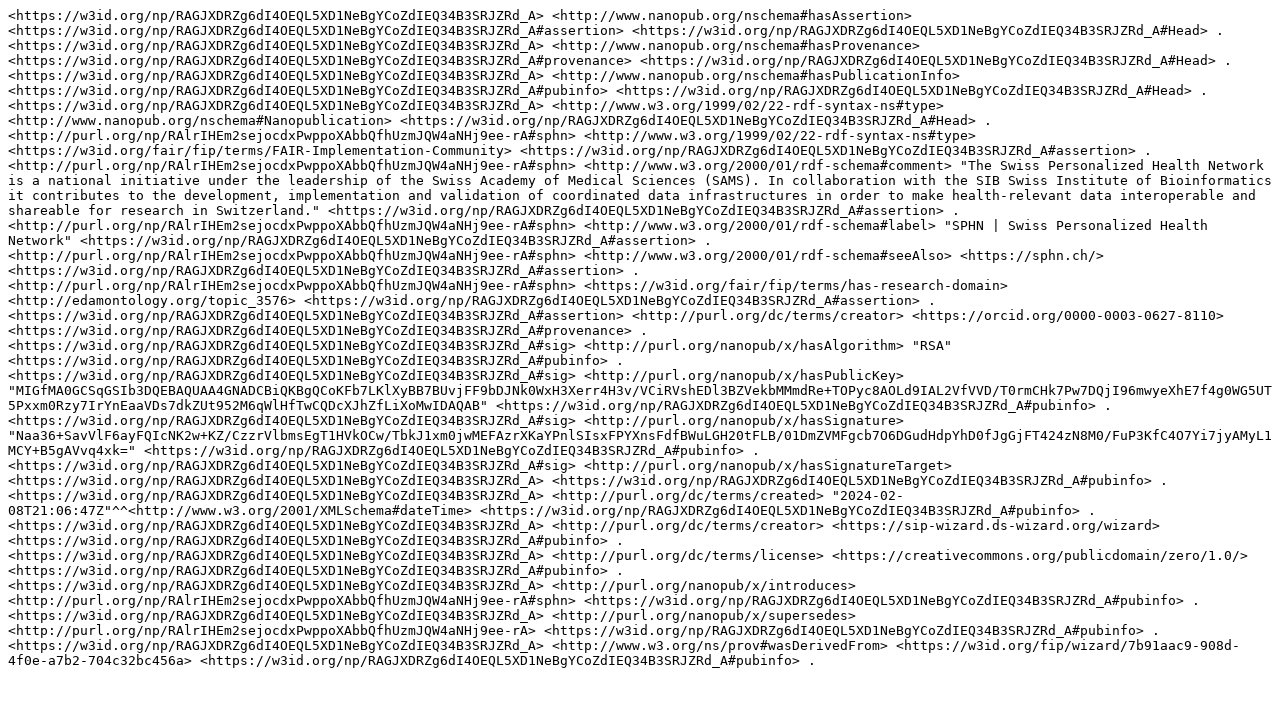

--- FILE ---
content_type: text/plain;charset=UTF-8
request_url: https://server.np.dumontierlab.com/RAGJXDRZg6dI4OEQL5XD1NeBgYCoZdIEQ34B3SRJZRd_A.nq.txt
body_size: 5474
content:
<https://w3id.org/np/RAGJXDRZg6dI4OEQL5XD1NeBgYCoZdIEQ34B3SRJZRd_A> <http://www.nanopub.org/nschema#hasAssertion> <https://w3id.org/np/RAGJXDRZg6dI4OEQL5XD1NeBgYCoZdIEQ34B3SRJZRd_A#assertion> <https://w3id.org/np/RAGJXDRZg6dI4OEQL5XD1NeBgYCoZdIEQ34B3SRJZRd_A#Head> .
<https://w3id.org/np/RAGJXDRZg6dI4OEQL5XD1NeBgYCoZdIEQ34B3SRJZRd_A> <http://www.nanopub.org/nschema#hasProvenance> <https://w3id.org/np/RAGJXDRZg6dI4OEQL5XD1NeBgYCoZdIEQ34B3SRJZRd_A#provenance> <https://w3id.org/np/RAGJXDRZg6dI4OEQL5XD1NeBgYCoZdIEQ34B3SRJZRd_A#Head> .
<https://w3id.org/np/RAGJXDRZg6dI4OEQL5XD1NeBgYCoZdIEQ34B3SRJZRd_A> <http://www.nanopub.org/nschema#hasPublicationInfo> <https://w3id.org/np/RAGJXDRZg6dI4OEQL5XD1NeBgYCoZdIEQ34B3SRJZRd_A#pubinfo> <https://w3id.org/np/RAGJXDRZg6dI4OEQL5XD1NeBgYCoZdIEQ34B3SRJZRd_A#Head> .
<https://w3id.org/np/RAGJXDRZg6dI4OEQL5XD1NeBgYCoZdIEQ34B3SRJZRd_A> <http://www.w3.org/1999/02/22-rdf-syntax-ns#type> <http://www.nanopub.org/nschema#Nanopublication> <https://w3id.org/np/RAGJXDRZg6dI4OEQL5XD1NeBgYCoZdIEQ34B3SRJZRd_A#Head> .
<http://purl.org/np/RAlrIHEm2sejocdxPwppoXAbbQfhUzmJQW4aNHj9ee-rA#sphn> <http://www.w3.org/1999/02/22-rdf-syntax-ns#type> <https://w3id.org/fair/fip/terms/FAIR-Implementation-Community> <https://w3id.org/np/RAGJXDRZg6dI4OEQL5XD1NeBgYCoZdIEQ34B3SRJZRd_A#assertion> .
<http://purl.org/np/RAlrIHEm2sejocdxPwppoXAbbQfhUzmJQW4aNHj9ee-rA#sphn> <http://www.w3.org/2000/01/rdf-schema#comment> "The Swiss Personalized Health Network is a national initiative under the leadership of the Swiss Academy of Medical Sciences (SAMS). In collaboration with the SIB Swiss Institute of Bioinformatics it contributes to the development, implementation and validation of coordinated data infrastructures in order to make health-relevant data interoperable and shareable for research in Switzerland." <https://w3id.org/np/RAGJXDRZg6dI4OEQL5XD1NeBgYCoZdIEQ34B3SRJZRd_A#assertion> .
<http://purl.org/np/RAlrIHEm2sejocdxPwppoXAbbQfhUzmJQW4aNHj9ee-rA#sphn> <http://www.w3.org/2000/01/rdf-schema#label> "SPHN | Swiss Personalized Health Network" <https://w3id.org/np/RAGJXDRZg6dI4OEQL5XD1NeBgYCoZdIEQ34B3SRJZRd_A#assertion> .
<http://purl.org/np/RAlrIHEm2sejocdxPwppoXAbbQfhUzmJQW4aNHj9ee-rA#sphn> <http://www.w3.org/2000/01/rdf-schema#seeAlso> <https://sphn.ch/> <https://w3id.org/np/RAGJXDRZg6dI4OEQL5XD1NeBgYCoZdIEQ34B3SRJZRd_A#assertion> .
<http://purl.org/np/RAlrIHEm2sejocdxPwppoXAbbQfhUzmJQW4aNHj9ee-rA#sphn> <https://w3id.org/fair/fip/terms/has-research-domain> <http://edamontology.org/topic_3576> <https://w3id.org/np/RAGJXDRZg6dI4OEQL5XD1NeBgYCoZdIEQ34B3SRJZRd_A#assertion> .
<https://w3id.org/np/RAGJXDRZg6dI4OEQL5XD1NeBgYCoZdIEQ34B3SRJZRd_A#assertion> <http://purl.org/dc/terms/creator> <https://orcid.org/0000-0003-0627-8110> <https://w3id.org/np/RAGJXDRZg6dI4OEQL5XD1NeBgYCoZdIEQ34B3SRJZRd_A#provenance> .
<https://w3id.org/np/RAGJXDRZg6dI4OEQL5XD1NeBgYCoZdIEQ34B3SRJZRd_A#sig> <http://purl.org/nanopub/x/hasAlgorithm> "RSA" <https://w3id.org/np/RAGJXDRZg6dI4OEQL5XD1NeBgYCoZdIEQ34B3SRJZRd_A#pubinfo> .
<https://w3id.org/np/RAGJXDRZg6dI4OEQL5XD1NeBgYCoZdIEQ34B3SRJZRd_A#sig> <http://purl.org/nanopub/x/hasPublicKey> "MIGfMA0GCSqGSIb3DQEBAQUAA4GNADCBiQKBgQCoKFb7LKlXyBB7BUvjFF9bDJNk0WxH3Xerr4H3v/VCiRVshEDl3BZVekbMMmdRe+TOPyc8AOLd9IAL2VfVVD/T0rmCHk7Pw7DQjI96mwyeXhE7f4g0WG5UT5Pxxm0Rzy7IrYnEaaVDs7dkZUt952M6qWlHfTwCQDcXJhZfLiXoMwIDAQAB" <https://w3id.org/np/RAGJXDRZg6dI4OEQL5XD1NeBgYCoZdIEQ34B3SRJZRd_A#pubinfo> .
<https://w3id.org/np/RAGJXDRZg6dI4OEQL5XD1NeBgYCoZdIEQ34B3SRJZRd_A#sig> <http://purl.org/nanopub/x/hasSignature> "Naa36+SavVlF6ayFQIcNK2w+KZ/CzzrVlbmsEgT1HVkOCw/TbkJ1xm0jwMEFAzrXKaYPnlSIsxFPYXnsFdfBWuLGH20tFLB/01DmZVMFgcb7O6DGudHdpYhD0fJgGjFT424zN8M0/FuP3KfC4O7Yi7jyAMyL1MCY+B5gAVvq4xk=" <https://w3id.org/np/RAGJXDRZg6dI4OEQL5XD1NeBgYCoZdIEQ34B3SRJZRd_A#pubinfo> .
<https://w3id.org/np/RAGJXDRZg6dI4OEQL5XD1NeBgYCoZdIEQ34B3SRJZRd_A#sig> <http://purl.org/nanopub/x/hasSignatureTarget> <https://w3id.org/np/RAGJXDRZg6dI4OEQL5XD1NeBgYCoZdIEQ34B3SRJZRd_A> <https://w3id.org/np/RAGJXDRZg6dI4OEQL5XD1NeBgYCoZdIEQ34B3SRJZRd_A#pubinfo> .
<https://w3id.org/np/RAGJXDRZg6dI4OEQL5XD1NeBgYCoZdIEQ34B3SRJZRd_A> <http://purl.org/dc/terms/created> "2024-02-08T21:06:47Z"^^<http://www.w3.org/2001/XMLSchema#dateTime> <https://w3id.org/np/RAGJXDRZg6dI4OEQL5XD1NeBgYCoZdIEQ34B3SRJZRd_A#pubinfo> .
<https://w3id.org/np/RAGJXDRZg6dI4OEQL5XD1NeBgYCoZdIEQ34B3SRJZRd_A> <http://purl.org/dc/terms/creator> <https://sip-wizard.ds-wizard.org/wizard> <https://w3id.org/np/RAGJXDRZg6dI4OEQL5XD1NeBgYCoZdIEQ34B3SRJZRd_A#pubinfo> .
<https://w3id.org/np/RAGJXDRZg6dI4OEQL5XD1NeBgYCoZdIEQ34B3SRJZRd_A> <http://purl.org/dc/terms/license> <https://creativecommons.org/publicdomain/zero/1.0/> <https://w3id.org/np/RAGJXDRZg6dI4OEQL5XD1NeBgYCoZdIEQ34B3SRJZRd_A#pubinfo> .
<https://w3id.org/np/RAGJXDRZg6dI4OEQL5XD1NeBgYCoZdIEQ34B3SRJZRd_A> <http://purl.org/nanopub/x/introduces> <http://purl.org/np/RAlrIHEm2sejocdxPwppoXAbbQfhUzmJQW4aNHj9ee-rA#sphn> <https://w3id.org/np/RAGJXDRZg6dI4OEQL5XD1NeBgYCoZdIEQ34B3SRJZRd_A#pubinfo> .
<https://w3id.org/np/RAGJXDRZg6dI4OEQL5XD1NeBgYCoZdIEQ34B3SRJZRd_A> <http://purl.org/nanopub/x/supersedes> <http://purl.org/np/RAlrIHEm2sejocdxPwppoXAbbQfhUzmJQW4aNHj9ee-rA> <https://w3id.org/np/RAGJXDRZg6dI4OEQL5XD1NeBgYCoZdIEQ34B3SRJZRd_A#pubinfo> .
<https://w3id.org/np/RAGJXDRZg6dI4OEQL5XD1NeBgYCoZdIEQ34B3SRJZRd_A> <http://www.w3.org/ns/prov#wasDerivedFrom> <https://w3id.org/fip/wizard/7b91aac9-908d-4f0e-a7b2-704c32bc456a> <https://w3id.org/np/RAGJXDRZg6dI4OEQL5XD1NeBgYCoZdIEQ34B3SRJZRd_A#pubinfo> .
